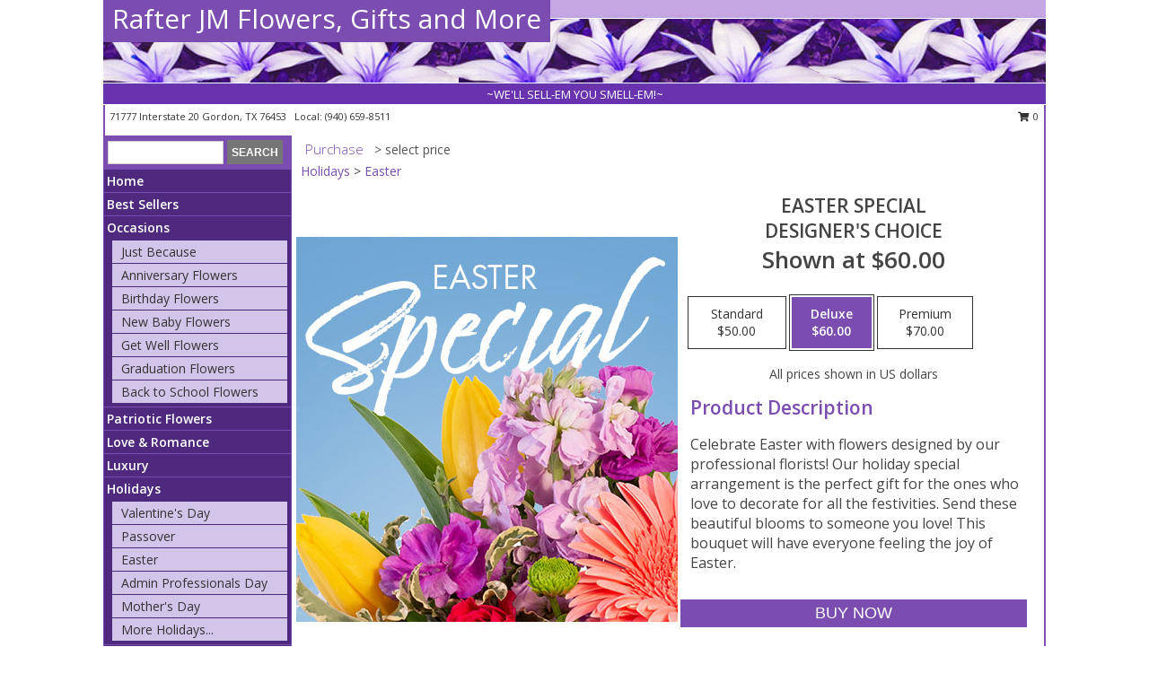

--- FILE ---
content_type: text/html; charset=UTF-8
request_url: https://www.rafterjm.com/product/ws10200120/easter-special
body_size: 14128
content:
		<!DOCTYPE html>
		<html xmlns="http://www.w3.org/1999/xhtml" xml:lang="en" lang="en" xmlns:fb="http://www.facebook.com/2008/fbml">
		<head>
			<title>Easter Special Designer's Choice in Gordon, TX - Rafter JM Flowers, Gifts and More</title>
            <meta http-equiv="Content-Type" content="text/html; charset=UTF-8" />
            <meta name="description" content = "Celebrate Easter with flowers designed by our professional florists! Our holiday special arrangement is the perfect gift for the ones who love to decorate for all the festivities. Send these beautiful blooms to someone you love! This bouquet will have everyone feeling the joy of Easter. Order Easter Special Designer&#039;s Choice from Rafter JM Flowers, Gifts and More - Gordon, TX Florist &amp; Flower Shop." />
            <meta name="keywords" content = "Rafter JM Flowers, Gifts and More, Easter Special Designer&#039;s Choice, Gordon, TX, Texas" />

            <meta property="og:title" content="Rafter JM Flowers, Gifts and More" />
            <meta property="og:description" content="Celebrate Easter with flowers designed by our professional florists! Our holiday special arrangement is the perfect gift for the ones who love to decorate for all the festivities. Send these beautiful blooms to someone you love! This bouquet will have everyone feeling the joy of Easter. Order Easter Special Designer&#039;s Choice from Rafter JM Flowers, Gifts and More - Gordon, TX Florist &amp; Flower Shop." />
            <meta property="og:type" content="company" />
            <meta property="og:url" content="https://www.rafterjm.com/product/ws10200120/easter-special" />
            <meta property="og:site_name" content="Rafter JM Flowers, Gifts and More" >
            <meta property="og:image" content="https://cdn.myfsn.com/flowerdatabase/a/admin-professionals-special-designers-choice-WS10200120.425.jpg">
            <meta property="og:image:secure_url" content="https://cdn.myfsn.com/flowerdatabase/a/admin-professionals-special-designers-choice-WS10200120.425.jpg" >
            <meta property="fb:admins" content="1379470747" />
            <meta name="viewport" content="width=device-width, initial-scale=1">
            <link rel="apple-touch-icon" href="https://cdn.myfsn.com/myfsn/images/touch-icons/apple-touch-icon.png" />
            <link rel="apple-touch-icon" sizes="120x120" href="https://cdn.myfsn.com/myfsn/images/touch-icons/apple-touch-icon-120x120.png" />
            <link rel="apple-touch-icon" sizes="152x152" href="https://cdn.myfsn.com/myfsn/images/touch-icons/apple-touch-icon-152x152.png" />
            <link rel="apple-touch-icon" sizes="167x167" href="https://cdn.myfsn.com/myfsn/images/touch-icons/apple-touch-icon-167x167.png" />
            <link rel="apple-touch-icon" sizes="180x180" href="https://cdn.myfsn.com/myfsn/images/touch-icons/apple-touch-icon-180x180.png" />
            <link rel="icon" sizes="192x192" href="https://cdn.myfsn.com/myfsn/images/touch-icons/touch-icon-192x192.png">
			<link href="https://fonts.googleapis.com/css?family=Open+Sans:300,400,600&display=swap" rel="stylesheet" media="print" onload="this.media='all'; this.onload=null;" type="text/css">
			<link href="https://cdn.myfsn.com/js/jquery/slicknav/slicknav.min.css" rel="stylesheet" media="print" onload="this.media='all'; this.onload=null;" type="text/css">
			<link href="https://cdn.myfsn.com/js/jquery/jquery-ui-1.13.1-myfsn/jquery-ui.min.css" rel="stylesheet" media="print" onload="this.media='all'; this.onload=null;" type="text/css">
			<link href="https://cdn.myfsn.com/css/myfsn/base.css?v=191" rel="stylesheet" type="text/css">
			            <link rel="stylesheet" href="https://cdnjs.cloudflare.com/ajax/libs/font-awesome/5.15.4/css/all.min.css" media="print" onload="this.media='all'; this.onload=null;" type="text/css" integrity="sha384-DyZ88mC6Up2uqS4h/KRgHuoeGwBcD4Ng9SiP4dIRy0EXTlnuz47vAwmeGwVChigm" crossorigin="anonymous">
            <link href="https://cdn.myfsn.com/css/myfsn/templates/standard/standard.css.php?v=191&color=purple" rel="stylesheet" type="text/css" />            <link href="https://cdn.myfsn.com/css/myfsn/stylesMobile.css.php?v=191&solidColor1=535353&solidColor2=535353&pattern=&multiColor=0&color=purple&template=standardTemplate" rel="stylesheet" type="text/css" media="(max-width: 974px)">

            <link rel="stylesheet" href="https://cdn.myfsn.com/js/myfsn/front-end-dist/assets/layout-classic-Cq4XolPY.css" />
<link rel="modulepreload" href="https://cdn.myfsn.com/js/myfsn/front-end-dist/assets/layout-classic-V2NgZUhd.js" />
<script type="module" src="https://cdn.myfsn.com/js/myfsn/front-end-dist/assets/layout-classic-V2NgZUhd.js"></script>

            			<link rel="canonical" href="" />
			<script type="text/javascript" src="https://cdn.myfsn.com/js/jquery/jquery-3.6.0.min.js"></script>
                            <script type="text/javascript" src="https://cdn.myfsn.com/js/jquery/jquery-migrate-3.3.2.min.js"></script>
            
            <script defer type="text/javascript" src="https://cdn.myfsn.com/js/jquery/jquery-ui-1.13.1-myfsn/jquery-ui.min.js"></script>
            <script> jQuery.noConflict(); $j = jQuery; </script>
            <script>
                var _gaq = _gaq || [];
            </script>

			<script type="text/javascript" src="https://cdn.myfsn.com/js/jquery/slicknav/jquery.slicknav.min.js"></script>
			<script defer type="text/javascript" src="https://cdn.myfsn.com/js/myfsnProductInfo.js?v=191"></script>

        <!-- Upgraded to XHR based Google Analytics Code -->
                <script async src="https://www.googletagmanager.com/gtag/js?id=G-MR1S7YTT66"></script>
        <script>
            window.dataLayer = window.dataLayer || [];
            function gtag(){dataLayer.push(arguments);}
            gtag('js', new Date());

                            gtag('config', 'G-MR1S7YTT66');
                                gtag('config', 'G-EMLZ5PGJB1');
                        </script>
                    <script>
				function toggleHolidays(){
					$j(".hiddenHoliday").toggle();
				}
				
				function ping_url(a) {
					try { $j.ajax({ url: a, type: 'POST' }); }
					catch(ex) { }
					return true;
				}
				
				$j(function(){
					$j(".cartCount").append($j(".shoppingCartLink>a").text());
				});

			</script>
            <script type="text/javascript">
    (function(c,l,a,r,i,t,y){
        c[a]=c[a]||function(){(c[a].q=c[a].q||[]).push(arguments)};
        t=l.createElement(r);t.async=1;t.src="https://www.clarity.ms/tag/"+i;
        y=l.getElementsByTagName(r)[0];y.parentNode.insertBefore(t,y);
    })(window, document, "clarity", "script", "mn885qjoq3");
</script>            <script type="application/ld+json">{"@context":"https:\/\/schema.org","@type":"LocalBusiness","@id":"https:\/\/www.rafterjm.com","name":"Rafter JM Flowers, Gifts and More","telephone":"9406598511","email":"michelle@rafterjm.com","url":"https:\/\/www.rafterjm.com","priceRange":"35 - 700","address":{"@type":"PostalAddress","streetAddress":"71777 Interstate 20","addressLocality":"Gordon","addressRegion":"TX","postalCode":"76453","addressCountry":"USA"},"geo":{"@type":"GeoCoordinates","latitude":"32.52331","longitude":"-98.34289"},"image":"https:\/\/cdn.atwilltech.com\/myfsn\/images\/touch-icons\/touch-icon-192x192.png","openingHoursSpecification":[{"@type":"OpeningHoursSpecification","dayOfWeek":"Monday","opens":"09:00:00","closes":"14:00:00"},{"@type":"OpeningHoursSpecification","dayOfWeek":"Tuesday","opens":"09:00:00","closes":"14:00:00"},{"@type":"OpeningHoursSpecification","dayOfWeek":"Wednesday","opens":"09:00:00","closes":"14:00:00"},{"@type":"OpeningHoursSpecification","dayOfWeek":"Thursday","opens":"09:00:00","closes":"14:00:00"},{"@type":"OpeningHoursSpecification","dayOfWeek":"Friday","opens":"09:00:00","closes":"14:00:00"},{"@type":"OpeningHoursSpecification","dayOfWeek":"Saturday","opens":"00:00","closes":"00:00"},{"@type":"OpeningHoursSpecification","dayOfWeek":"Sunday","opens":"00:00","closes":"00:00"}],"specialOpeningHoursSpecification":[],"sameAs":["https:\/\/www.facebook.com\/RafterJM\/","https:\/\/goo.gl\/maps\/ef6EtUES2q18d4Lo7","https:\/\/www.instagram.com\/rafter_jm\/?hl=en","https:\/\/www.yelp.com\/biz\/rafter-jm-flowers-gifts-and-more-gordon-2?osq=rafter+jm+flowers+gifts+and+more"],"areaServed":{"@type":"Place","name":["Brock","Eastland","Gordon","Gorman","Lipan","Mineral Wells","Palo Pinto","Ranger","Santo","Stephenville","Strawn","Weatherford"]}}</script>            <script type="application/ld+json">{"@context":"https:\/\/schema.org","@type":"Service","serviceType":"Florist","provider":{"@type":"LocalBusiness","@id":"https:\/\/www.rafterjm.com"}}</script>            <script type="application/ld+json">{"@context":"https:\/\/schema.org","@type":"BreadcrumbList","name":"Site Map","itemListElement":[{"@type":"ListItem","position":1,"item":{"name":"Home","@id":"https:\/\/www.rafterjm.com\/"}},{"@type":"ListItem","position":2,"item":{"name":"Best Sellers","@id":"https:\/\/www.rafterjm.com\/best-sellers.php"}},{"@type":"ListItem","position":3,"item":{"name":"Occasions","@id":"https:\/\/www.rafterjm.com\/all_occasions.php"}},{"@type":"ListItem","position":4,"item":{"name":"Just Because","@id":"https:\/\/www.rafterjm.com\/any_occasion.php"}},{"@type":"ListItem","position":5,"item":{"name":"Anniversary Flowers","@id":"https:\/\/www.rafterjm.com\/anniversary.php"}},{"@type":"ListItem","position":6,"item":{"name":"Birthday Flowers","@id":"https:\/\/www.rafterjm.com\/birthday.php"}},{"@type":"ListItem","position":7,"item":{"name":"New Baby Flowers","@id":"https:\/\/www.rafterjm.com\/new_baby.php"}},{"@type":"ListItem","position":8,"item":{"name":"Get Well Flowers","@id":"https:\/\/www.rafterjm.com\/get_well.php"}},{"@type":"ListItem","position":9,"item":{"name":"Graduation Flowers","@id":"https:\/\/www.rafterjm.com\/graduation-flowers"}},{"@type":"ListItem","position":10,"item":{"name":"Back to School Flowers","@id":"https:\/\/www.rafterjm.com\/back-to-school-flowers"}},{"@type":"ListItem","position":11,"item":{"name":"Patriotic Flowers","@id":"https:\/\/www.rafterjm.com\/patriotic-flowers"}},{"@type":"ListItem","position":12,"item":{"name":"Love & Romance","@id":"https:\/\/www.rafterjm.com\/love-romance"}},{"@type":"ListItem","position":13,"item":{"name":"Luxury","@id":"https:\/\/www.rafterjm.com\/luxury"}},{"@type":"ListItem","position":14,"item":{"name":"Holidays","@id":"https:\/\/www.rafterjm.com\/holidays.php"}},{"@type":"ListItem","position":15,"item":{"name":"Valentine's Day","@id":"https:\/\/www.rafterjm.com\/valentines-day-flowers.php"}},{"@type":"ListItem","position":16,"item":{"name":"Passover","@id":"https:\/\/www.rafterjm.com\/passover.php"}},{"@type":"ListItem","position":17,"item":{"name":"Easter","@id":"https:\/\/www.rafterjm.com\/easter-flowers.php"}},{"@type":"ListItem","position":18,"item":{"name":"Admin Professionals Day","@id":"https:\/\/www.rafterjm.com\/admin-professionals-day-flowers.php"}},{"@type":"ListItem","position":19,"item":{"name":"Mother's Day","@id":"https:\/\/www.rafterjm.com\/mothers-day-flowers.php"}},{"@type":"ListItem","position":20,"item":{"name":"Father's Day","@id":"https:\/\/www.rafterjm.com\/fathers-day-flowers.php"}},{"@type":"ListItem","position":21,"item":{"name":"Rosh Hashanah","@id":"https:\/\/www.rafterjm.com\/rosh-hashanah.php"}},{"@type":"ListItem","position":22,"item":{"name":"Grandparents Day","@id":"https:\/\/www.rafterjm.com\/grandparents-day-flowers.php"}},{"@type":"ListItem","position":23,"item":{"name":"National Boss Day","@id":"https:\/\/www.rafterjm.com\/national-boss-day"}},{"@type":"ListItem","position":24,"item":{"name":"Sweetest Day","@id":"https:\/\/www.rafterjm.com\/holidays.php\/sweetest-day"}},{"@type":"ListItem","position":25,"item":{"name":"Halloween","@id":"https:\/\/www.rafterjm.com\/halloween-flowers.php"}},{"@type":"ListItem","position":26,"item":{"name":"Thanksgiving (USA)","@id":"https:\/\/www.rafterjm.com\/thanksgiving-flowers-usa.php"}},{"@type":"ListItem","position":27,"item":{"name":"Hanukkah","@id":"https:\/\/www.rafterjm.com\/hanukkah.php"}},{"@type":"ListItem","position":28,"item":{"name":"Kwanzaa","@id":"https:\/\/www.rafterjm.com\/kwanzaa.php"}},{"@type":"ListItem","position":29,"item":{"name":"Christmas","@id":"https:\/\/www.rafterjm.com\/christmas-flowers.php"}},{"@type":"ListItem","position":30,"item":{"name":"Roses","@id":"https:\/\/www.rafterjm.com\/roses.php"}},{"@type":"ListItem","position":31,"item":{"name":"Sympathy Flowers","@id":"https:\/\/www.rafterjm.com\/sympathy-flowers"}},{"@type":"ListItem","position":32,"item":{"name":"Funeral Flowers","@id":"https:\/\/www.rafterjm.com\/sympathy.php"}},{"@type":"ListItem","position":33,"item":{"name":"Cremation and Memorial","@id":"https:\/\/www.rafterjm.com\/sympathy-flowers\/cremation-and-memorial"}},{"@type":"ListItem","position":34,"item":{"name":"Casket Flowers","@id":"https:\/\/www.rafterjm.com\/sympathy-flowers\/casket-flowers"}},{"@type":"ListItem","position":35,"item":{"name":"Standing Sprays & Wreaths","@id":"https:\/\/www.rafterjm.com\/sympathy-flowers\/standing-sprays"}},{"@type":"ListItem","position":36,"item":{"name":"Sympathy Arrangements","@id":"https:\/\/www.rafterjm.com\/sympathy-flowers\/sympathy-arrangements"}},{"@type":"ListItem","position":37,"item":{"name":"For The Home","@id":"https:\/\/www.rafterjm.com\/sympathy-flowers\/for-the-home"}},{"@type":"ListItem","position":38,"item":{"name":"Plants","@id":"https:\/\/www.rafterjm.com\/plants.php"}},{"@type":"ListItem","position":39,"item":{"name":"Seasonal","@id":"https:\/\/www.rafterjm.com\/seasonal.php"}},{"@type":"ListItem","position":40,"item":{"name":"Winter Flowers","@id":"https:\/\/www.rafterjm.com\/winter-flowers.php"}},{"@type":"ListItem","position":41,"item":{"name":"Spring Flowers","@id":"https:\/\/www.rafterjm.com\/spring-flowers.php"}},{"@type":"ListItem","position":42,"item":{"name":"Summer Flowers","@id":"https:\/\/www.rafterjm.com\/summer-flowers.php"}},{"@type":"ListItem","position":43,"item":{"name":"Fall Flowers","@id":"https:\/\/www.rafterjm.com\/fall-flowers.php"}},{"@type":"ListItem","position":44,"item":{"name":"Modern\/Tropical Designs","@id":"https:\/\/www.rafterjm.com\/high-styles"}},{"@type":"ListItem","position":45,"item":{"name":"Gift Baskets","@id":"https:\/\/www.rafterjm.com\/gift-baskets"}},{"@type":"ListItem","position":46,"item":{"name":"Gift Items","@id":"https:\/\/www.rafterjm.com\/gift_items.php"}},{"@type":"ListItem","position":47,"item":{"name":"Wedding Flowers","@id":"https:\/\/www.rafterjm.com\/wedding-flowers"}},{"@type":"ListItem","position":48,"item":{"name":"Wedding Bouquets","@id":"https:\/\/www.rafterjm.com\/wedding-bouquets"}},{"@type":"ListItem","position":49,"item":{"name":"Wedding Party Flowers","@id":"https:\/\/www.rafterjm.com\/wedding-party-flowers"}},{"@type":"ListItem","position":50,"item":{"name":"Reception Flowers","@id":"https:\/\/www.rafterjm.com\/reception-flowers"}},{"@type":"ListItem","position":51,"item":{"name":"Ceremony Flowers","@id":"https:\/\/www.rafterjm.com\/ceremony-flowers"}},{"@type":"ListItem","position":52,"item":{"name":"Prom Flowers","@id":"https:\/\/www.rafterjm.com\/prom-flowers"}},{"@type":"ListItem","position":53,"item":{"name":"Corsages","@id":"https:\/\/www.rafterjm.com\/prom-flowers\/corsages"}},{"@type":"ListItem","position":54,"item":{"name":"Boutonnieres","@id":"https:\/\/www.rafterjm.com\/prom-flowers\/boutonnieres"}},{"@type":"ListItem","position":55,"item":{"name":"Hairpieces & Handheld Bouquets","@id":"https:\/\/www.rafterjm.com\/prom-flowers\/hairpieces-handheld-bouquets"}},{"@type":"ListItem","position":56,"item":{"name":"En Espa\u00f1ol","@id":"https:\/\/www.rafterjm.com\/en-espanol.php"}},{"@type":"ListItem","position":57,"item":{"name":"About Us","@id":"https:\/\/www.rafterjm.com\/about_us.php"}},{"@type":"ListItem","position":58,"item":{"name":"Reviews","@id":"https:\/\/www.rafterjm.com\/reviews.php"}},{"@type":"ListItem","position":59,"item":{"name":"Custom Orders","@id":"https:\/\/www.rafterjm.com\/custom_orders.php"}},{"@type":"ListItem","position":60,"item":{"name":"Special Offers","@id":"https:\/\/www.rafterjm.com\/special_offers.php"}},{"@type":"ListItem","position":61,"item":{"name":"Contact Us","@id":"https:\/\/www.rafterjm.com\/contact_us.php"}},{"@type":"ListItem","position":62,"item":{"name":"Flower Delivery","@id":"https:\/\/www.rafterjm.com\/flower-delivery.php"}},{"@type":"ListItem","position":63,"item":{"name":"Funeral Home Flower Delivery","@id":"https:\/\/www.rafterjm.com\/funeral-home-delivery.php"}},{"@type":"ListItem","position":64,"item":{"name":"Hospital Flower Delivery","@id":"https:\/\/www.rafterjm.com\/hospital-delivery.php"}},{"@type":"ListItem","position":65,"item":{"name":"Site Map","@id":"https:\/\/www.rafterjm.com\/site_map.php"}},{"@type":"ListItem","position":66,"item":{"name":"COVID-19-Update","@id":"https:\/\/www.rafterjm.com\/covid-19-update"}},{"@type":"ListItem","position":67,"item":{"name":"Pricing & Substitution Policy","@id":"https:\/\/www.rafterjm.com\/pricing-substitution-policy"}}]}</script>		</head>
		<body>
        		<div id="wrapper" class="js-nav-popover-boundary">
        <button onclick="window.location.href='#content'" class="skip-link">Skip to Main Content</button>
		<div style="font-size:22px;padding-top:1rem;display:none;" class='topMobileLink topMobileLeft'>
			<a style="text-decoration:none;display:block; height:45px;" onclick="return ping_url('/request/trackPhoneClick.php?clientId=646304&number=9406598511');" href="tel:+1-940-659-8511">
				<span style="vertical-align: middle;" class="fas fa-mobile fa-2x"></span>
					<span>(940) 659-8511</span>
			</a>
		</div>
		<div style="font-size:22px;padding-top:1rem;display:none;" class='topMobileLink topMobileRight'>
			<a href="#" onclick="$j('.shoppingCartLink').submit()" role="button" class='hoverLink' aria-label="View Items in Cart" style='font-weight: normal;
				text-decoration: none; font-size:22px;display:block; height:45px;'>
				<span style='padding-right:15px;' class='fa fa-shopping-cart fa-lg' aria-hidden='true'></span>
                <span class='cartCount' style='text-transform: none;'></span>
            </a>
		</div>
        <header><div class='socHeaderMsg'></div>		<div id="header">
			<div id="flowershopInfo">
				<div id="infoText">
					<h1 id="title"><a tabindex="1" href="https://www.rafterjm.com">Rafter JM Flowers, Gifts and More</a></h1>
				</div>
			</div>
			<div id="tagline">~WE'LL SELL-EM YOU SMELL-EM!~</div>
		</div>	<div style="clear:both"></div>
		<div id="address">
		            <div style="float: right">
                <form class="shoppingCartLink" action="https://www.rafterjm.com/Shopping_Cart.php" method="post" style="display:inline-block;">
                <input type="hidden" name="cartId" value="">
                <input type="hidden" name="sessionId" value="">
                <input type="hidden" name="shop_id" value="9406598511">
                <input type="hidden" name="order_src" value="">
                <input type="hidden" name="url_promo" value="">
                    <a href="#" class="shoppingCartText" onclick="$j('.shoppingCartLink').submit()" role="button" aria-label="View Items in Cart">
                    <span class="fa fa-shopping-cart fa-fw" aria-hidden="true"></span>
                    0                    </a>
                </form>
            </div>
                    <div style="float:left;">
            <span><span>71777 Interstate 20 </span><span>Gordon</span>, <span class="region">TX</span> <span class="postal-code">76453</span></span>            <span>&nbsp Local: </span>        <a  class="phoneNumberLink" href='tel: +1-940-659-8511' aria-label="Call local number: +1-940-659-8511"
            onclick="return ping_url('/request/trackPhoneClick.php?clientId=646304&number=9406598511');" >
            (940) 659-8511        </a>
                    </div>
				<div style="clear:both"></div>
		</div>
		<div style="clear:both"></div>
		</header>			<div class="contentNavWrapper">
			<div id="navigation">
								<div class="navSearch">
										<form action="https://www.rafterjm.com/search_site.php" method="get" role="search" aria-label="Product">
						<input type="text" class="myFSNSearch" aria-label="Product Search" title='Product Search' name="myFSNSearch" value="" >
						<input type="submit" value="SEARCH">
					</form>
									</div>
								<div style="clear:both"></div>
                <nav aria-label="Site">
                    <ul id="mainMenu">
                    <li class="hideForFull">
                        <a class='mobileDialogLink' onclick="return ping_url('/request/trackPhoneClick.php?clientId=646304&number=9406598511');" href="tel:+1-940-659-8511">
                            <span style="vertical-align: middle;" class="fas fa-mobile fa-2x"></span>
                            <span>(940) 659-8511</span>
                        </a>
                    </li>
                    <li class="hideForFull">
                        <div class="mobileNavSearch">
                                                        <form id="mobileSearchForm" action="https://www.rafterjm.com/search_site.php" method="get" role="search" aria-label="Product">
                                <input type="text" title='Product Search' aria-label="Product Search" class="myFSNSearch" name="myFSNSearch">
                                <img style="width:32px;display:inline-block;vertical-align:middle;cursor:pointer" src="https://cdn.myfsn.com/myfsn/images/mag-glass.png" alt="search" onclick="$j('#mobileSearchForm').submit()">
                            </form>
                                                    </div>
                    </li>

                    <li><a href="https://www.rafterjm.com/" title="Home" style="text-decoration: none;">Home</a></li><li><a href="https://www.rafterjm.com/best-sellers.php" title="Best Sellers" style="text-decoration: none;">Best Sellers</a></li><li><a href="https://www.rafterjm.com/all_occasions.php" title="Occasions" style="text-decoration: none;">Occasions</a><ul><li><a href="https://www.rafterjm.com/any_occasion.php" title="Just Because">Just Because</a></li>
<li><a href="https://www.rafterjm.com/anniversary.php" title="Anniversary Flowers">Anniversary Flowers</a></li>
<li><a href="https://www.rafterjm.com/birthday.php" title="Birthday Flowers">Birthday Flowers</a></li>
<li><a href="https://www.rafterjm.com/new_baby.php" title="New Baby Flowers">New Baby Flowers</a></li>
<li><a href="https://www.rafterjm.com/get_well.php" title="Get Well Flowers">Get Well Flowers</a></li>
<li><a href="https://www.rafterjm.com/graduation-flowers" title="Graduation Flowers">Graduation Flowers</a></li>
<li><a href="https://www.rafterjm.com/back-to-school-flowers" title="Back to School Flowers">Back to School Flowers</a></li>
</ul></li><li><a href="https://www.rafterjm.com/patriotic-flowers" title="Patriotic Flowers" style="text-decoration: none;">Patriotic Flowers</a></li><li><a href="https://www.rafterjm.com/love-romance" title="Love & Romance" style="text-decoration: none;">Love & Romance</a></li><li><a href="https://www.rafterjm.com/luxury" title="Luxury" style="text-decoration: none;">Luxury</a></li><li><a href="https://www.rafterjm.com/holidays.php" title="Holidays" style="text-decoration: none;">Holidays</a><ul><li><a href="https://www.rafterjm.com/valentines-day-flowers.php" title="Valentine's Day">Valentine's Day</a></li>
<li><a href="https://www.rafterjm.com/passover.php" title="Passover">Passover</a></li>
<li><a href="https://www.rafterjm.com/easter-flowers.php" title="Easter">Easter</a></li>
<li><a href="https://www.rafterjm.com/admin-professionals-day-flowers.php" title="Admin Professionals Day">Admin Professionals Day</a></li>
<li><a href="https://www.rafterjm.com/mothers-day-flowers.php" title="Mother's Day">Mother's Day</a></li>
<li><a role='button' name='holidays' href='javascript:' onclick='toggleHolidays()' title="Holidays">More Holidays...</a></li>
<li class="hiddenHoliday"><a href="https://www.rafterjm.com/fathers-day-flowers.php"  title="Father's Day">Father's Day</a></li>
<li class="hiddenHoliday"><a href="https://www.rafterjm.com/rosh-hashanah.php"  title="Rosh Hashanah">Rosh Hashanah</a></li>
<li class="hiddenHoliday"><a href="https://www.rafterjm.com/grandparents-day-flowers.php"  title="Grandparents Day">Grandparents Day</a></li>
<li class="hiddenHoliday"><a href="https://www.rafterjm.com/national-boss-day"  title="National Boss Day">National Boss Day</a></li>
<li class="hiddenHoliday"><a href="https://www.rafterjm.com/holidays.php/sweetest-day"  title="Sweetest Day">Sweetest Day</a></li>
<li class="hiddenHoliday"><a href="https://www.rafterjm.com/halloween-flowers.php"  title="Halloween">Halloween</a></li>
<li class="hiddenHoliday"><a href="https://www.rafterjm.com/thanksgiving-flowers-usa.php"  title="Thanksgiving (USA)">Thanksgiving (USA)</a></li>
<li class="hiddenHoliday"><a href="https://www.rafterjm.com/hanukkah.php"  title="Hanukkah">Hanukkah</a></li>
<li class="hiddenHoliday"><a href="https://www.rafterjm.com/christmas-flowers.php"  title="Christmas">Christmas</a></li>
<li class="hiddenHoliday"><a href="https://www.rafterjm.com/kwanzaa.php"  title="Kwanzaa">Kwanzaa</a></li>
</ul></li><li><a href="https://www.rafterjm.com/roses.php" title="Roses" style="text-decoration: none;">Roses</a></li><li><a href="https://www.rafterjm.com/sympathy-flowers" title="Sympathy Flowers" style="text-decoration: none;">Sympathy Flowers</a><ul><li><a href="https://www.rafterjm.com/sympathy.php" title="Funeral Flowers">Funeral Flowers</a></li>
<li><a href="https://www.rafterjm.com/sympathy-flowers/cremation-and-memorial" title="Cremation and Memorial">Cremation and Memorial</a></li>
<li><a href="https://www.rafterjm.com/sympathy-flowers/casket-flowers" title="Casket Flowers">Casket Flowers</a></li>
<li><a href="https://www.rafterjm.com/sympathy-flowers/standing-sprays" title="Standing Sprays & Wreaths">Standing Sprays & Wreaths</a></li>
<li><a href="https://www.rafterjm.com/sympathy-flowers/sympathy-arrangements" title="Sympathy Arrangements">Sympathy Arrangements</a></li>
<li><a href="https://www.rafterjm.com/sympathy-flowers/for-the-home" title="For The Home">For The Home</a></li>
</ul></li><li><a href="https://www.rafterjm.com/plants.php" title="Plants" style="text-decoration: none;">Plants</a></li><li><a href="https://www.rafterjm.com/seasonal.php" title="Seasonal" style="text-decoration: none;">Seasonal</a><ul><li><a href="https://www.rafterjm.com/winter-flowers.php" title="Winter Flowers">Winter Flowers</a></li>
<li><a href="https://www.rafterjm.com/spring-flowers.php" title="Spring Flowers">Spring Flowers</a></li>
<li><a href="https://www.rafterjm.com/summer-flowers.php" title="Summer Flowers">Summer Flowers</a></li>
<li><a href="https://www.rafterjm.com/fall-flowers.php" title="Fall Flowers">Fall Flowers</a></li>
</ul></li><li><a href="https://www.rafterjm.com/high-styles" title="Modern/Tropical Designs" style="text-decoration: none;">Modern/Tropical Designs</a></li><li><a href="https://www.rafterjm.com/gift-baskets" title="Gift Baskets" style="text-decoration: none;">Gift Baskets</a></li><li><a href="https://www.rafterjm.com/gift_items.php" title="Gift Items" style="text-decoration: none;">Gift Items</a></li><li><a href="https://www.rafterjm.com/wedding-flowers" title="Wedding Flowers" style="text-decoration: none;">Wedding Flowers</a></li><li><a href="https://www.rafterjm.com/wedding-bouquets" title="Wedding Bouquets" style="text-decoration: none;">Wedding Bouquets</a></li><li><a href="https://www.rafterjm.com/wedding-party-flowers" title="Wedding Party Flowers" style="text-decoration: none;">Wedding Party Flowers</a></li><li><a href="https://www.rafterjm.com/reception-flowers" title="Reception Flowers" style="text-decoration: none;">Reception Flowers</a></li><li><a href="https://www.rafterjm.com/ceremony-flowers" title="Ceremony Flowers" style="text-decoration: none;">Ceremony Flowers</a></li><li><a href="https://www.rafterjm.com/prom-flowers" title="Prom Flowers" style="text-decoration: none;">Prom Flowers</a><ul><li><a href="https://www.rafterjm.com/prom-flowers/corsages" title="Corsages">Corsages</a></li>
<li><a href="https://www.rafterjm.com/prom-flowers/boutonnieres" title="Boutonnieres">Boutonnieres</a></li>
<li><a href="https://www.rafterjm.com/prom-flowers/hairpieces-handheld-bouquets" title="Hairpieces & Handheld Bouquets">Hairpieces & Handheld Bouquets</a></li>
</ul></li><li><a href="https://www.rafterjm.com/en-espanol.php" title="En Español" style="text-decoration: none;">En Español</a></li><li><a href="https://www.rafterjm.com/about_us.php" title="About Us" style="text-decoration: none;">About Us</a></li><li><a href="https://www.rafterjm.com/custom_orders.php" title="Custom Orders" style="text-decoration: none;">Custom Orders</a></li><li><a href="https://www.rafterjm.com/covid-19-update" title="COVID-19-Update" style="text-decoration: none;">COVID-19-Update</a></li><li><a href="https://www.rafterjm.com/pricing-substitution-policy" title="Pricing & Substitution Policy" style="text-decoration: none;">Pricing & Substitution Policy</a></li>                    </ul>
                </nav>
			<div style='margin-top:10px;margin-bottom:10px'></div></div>        <script>
            gtag('event', 'view_item', {
                currency: "USD",
                value: 60,
                items: [
                    {
                        item_id: "WS10200120",
                        item_name: "Easter Special",
                        item_category: "Designer's Choice",
                        price: 60,
                        quantity: 1
                    }
                ]
            });
        </script>
        
    <main id="content">
        <div id="pageTitle">Purchase</div>
        <div id="subTitle" style="color:#535353">&gt; select price</div>
        <div class='breadCrumb'><a href="https://www.rafterjm.com/holidays.php">Holidays</a> &gt; <a href="https://www.rafterjm.com/easter-flowers.php" title="Easter">Easter</a></div> <!-- Begin Feature -->

                        <style>
                #footer {
                    float:none;
                    margin: auto;
                    width: 1050px;
                    background-color: #ffffff;
                }
                .contentNavWrapper {
                    overflow: auto;
                }
                </style>
                        <div>
            <script type="application/ld+json">{"@context":"https:\/\/schema.org","@type":"Product","name":"EASTER SPECIAL","brand":{"@type":"Brand","name":"Rafter JM Flowers, Gifts and More"},"image":"https:\/\/cdn.myfsn.com\/flowerdatabase\/a\/admin-professionals-special-designers-choice-WS10200120.300.jpg","description":"Celebrate Easter with flowers designed by our professional florists! Our holiday special arrangement is the perfect gift for the ones who love to decorate for all the festivities. Send these beautiful blooms to someone you love! This bouquet will have everyone feeling the joy of Easter.","mpn":"WS10200120","sku":"WS10200120","offers":[{"@type":"AggregateOffer","lowPrice":"50.00","highPrice":"70.00","priceCurrency":"USD","offerCount":"1"},{"@type":"Offer","price":"50.00","url":"70.00","priceCurrency":"USD","availability":"https:\/\/schema.org\/InStock","priceValidUntil":"2100-12-31"}]}</script>            <div id="newInfoPageProductWrapper">
            <div id="newProductInfoLeft" class="clearFix">
            <div class="image">
                                <img class="norightclick productPageImage"
                                    width="365"
                    height="442"
                                src="https://cdn.myfsn.com/flowerdatabase/a/admin-professionals-special-designers-choice-WS10200120.425.jpg"
                alt="Easter Special Designer's Choice" />
                </div>
            </div>
            <div id="newProductInfoRight" class="clearFix">
                <form action="https://www.rafterjm.com/Add_Product.php" method="post">
                    <input type="hidden" name="strPhotoID" value="WS10200120">
                    <input type="hidden" name="page_id" value="">
                    <input type="hidden" name="shop_id" value="">
                    <input type="hidden" name="src" value="">
                    <input type="hidden" name="url_promo" value="">
                    <div id="productNameInfo">
                        <div style="font-size: 21px; font-weight: 900">
                            EASTER SPECIAL<BR/>DESIGNER'S CHOICE
                        </div>
                                                <div id="price-indicator"
                             style="font-size: 26px; font-weight: 900">
                            Shown at $60.00                        </div>
                                            </div>
                    <br>

                            <div class="flexContainer" id="newProductPricingInfoContainer">
                <br>
                <div id="newProductPricingInfoContainerInner">

                    <div class="price-flexbox" id="purchaseOptions">
                                                    <span class="price-radio-span">
                                <label for="fsn-id-0"
                                       class="price-label productHover ">
                                    <input type="radio"
                                           name="price_selected"
                                           data-price="$50.00"
                                           value = "1"
                                           class="price-notice price-button"
                                           id="fsn-id-0"
                                                                                       aria-label="Select pricing $50.00 for standard Designer&#039;s Choice"
                                    >
                                    <span class="gridWrapper">
                                        <span class="light gridTop">Standard</span>
                                        <span class="heavy gridTop">Standard</span>
                                        <span class="light gridBottom">$50.00</span>
                                        <span class="heavy gridBottom">$50.00</span>
                                    </span>
                                </label>
                            </span>
                                                        <span class="price-radio-span">
                                <label for="fsn-id-1"
                                       class="price-label productHover pn-selected">
                                    <input type="radio"
                                           name="price_selected"
                                           data-price="$60.00"
                                           value = "2"
                                           class="price-notice price-button"
                                           id="fsn-id-1"
                                           checked                                            aria-label="Select pricing $60.00 for deluxe Designer&#039;s Choice"
                                    >
                                    <span class="gridWrapper">
                                        <span class="light gridTop">Deluxe</span>
                                        <span class="heavy gridTop">Deluxe</span>
                                        <span class="light gridBottom">$60.00</span>
                                        <span class="heavy gridBottom">$60.00</span>
                                    </span>
                                </label>
                            </span>
                                                        <span class="price-radio-span">
                                <label for="fsn-id-2"
                                       class="price-label productHover ">
                                    <input type="radio"
                                           name="price_selected"
                                           data-price="$70.00"
                                           value = "3"
                                           class="price-notice price-button"
                                           id="fsn-id-2"
                                                                                       aria-label="Select pricing $70.00 for premium Designer&#039;s Choice"
                                    >
                                    <span class="gridWrapper">
                                        <span class="light gridTop">Premium</span>
                                        <span class="heavy gridTop">Premium</span>
                                        <span class="light gridBottom">$70.00</span>
                                        <span class="heavy gridBottom">$70.00</span>
                                    </span>
                                </label>
                            </span>
                                                </div>
                </div>
            </div>
                                <p style="text-align: center">
                        All prices shown in US dollars                        </p>
                        
                                <div id="productDescription" class='descriptionClassic'>
                                    <h2>Product Description</h2>
                    <p style="font-size: 16px;" aria-label="Product Description">
                    Celebrate Easter with flowers designed by our professional florists! Our holiday special arrangement is the perfect gift for the ones who love to decorate for all the festivities. Send these beautiful blooms to someone you love! This bouquet will have everyone feeling the joy of Easter.                    </p>
                                
                <p id="recipeContainer" aria-label="Recipe Content">
                                    </p>
                </div>
                <div id="productPageUrgencyWrapper">
                                </div>
                <div id="productPageBuyButtonWrapper">
                            <style>
            .addToCartButton {
                font-size: 19px;
                background-color: #535353;
                color: white;
                padding: 3px;
                margin-top: 14px;
                cursor: pointer;
                display: block;
                text-decoration: none;
                font-weight: 300;
                width: 100%;
                outline-offset: -10px;
            }
        </style>
        <input type="submit" class="addToCartButton adaOnHoverCustomBackgroundColor adaButtonTextColor" value="Buy Now" aria-label="Buy Easter Special for $60.00" title="Buy Easter Special for $60.00">                </div>
                </form>
            </div>
            </div>
            </div>
                    <script>
                var dateSelectedClass = 'pn-selected';
                $j(function() {
                    $j('.price-notice').on('click', function() {
                        if(!$j(this).parent().hasClass(dateSelectedClass)) {
                            $j('.pn-selected').removeClass(dateSelectedClass);
                            $j(this).parent().addClass(dateSelectedClass);
                            $j('#price-indicator').text('Selected: ' + $j(this).data('price'));
                            if($j('.addToCartButton').length) {
                                const text = $j('.addToCartButton').attr("aria-label").replace(/\$\d+\.\d\d/, $j(this).data("price"));
                                $j('.addToCartButton').attr("aria-label", text);
                                $j('.addToCartButton').attr("title", text);
                            }
                        }
                    });
                });
            </script>
                <div class="clear"></div>
                <h2 id="suggestedProducts" class="suggestProducts">You might also be interested in these arrangements</h2>
        <div style="text-align:center">
            
            <div class="product_new productMedium">
                <div class="prodImageContainerM">
                    <a href="https://www.rafterjm.com/product/va06319/lively-lilies--gerberas" aria-label="View Lively Lilies &amp; Gerberas Floral Design Info">
                        <img class="productImageMedium"
                                                    width="167"
                            height="203"
                                                src="https://cdn.myfsn.com/flowerdatabase/l/lively-lilies-gerberas-floral-design-VA06319.167.webp"
                        alt="Lively Lilies &amp; Gerberas Floral Design"
                        />
                    </a>
                </div>
                <div class="productSubImageText">
                                        <div class='namePriceString'>
                        <span role="heading" aria-level="3" aria-label="LIVELY LILIES &AMP; GERBERAS FLORAL DESIGN"
                              style='text-align: left;float: left;text-overflow: ellipsis;
                                width: 67%; white-space: nowrap; overflow: hidden'>LIVELY LILIES & GERBERAS</span>
                        <span style='float: right;text-align: right; width:33%;'> $70.00</span>
                    </div>
                    <div style='clear: both'></div>
                    </div>
                    
                <div class="buttonSection adaOnHoverBackgroundColor">
                    <div style="display: inline-block; text-align: center; height: 100%">
                        <div class="button" style="display: inline-block; font-size: 16px; width: 100%; height: 100%;">
                                                            <a style="height: 100%; width: 100%" class="prodButton adaButtonTextColor" title="Buy Now"
                                   href="https://www.rafterjm.com/Add_Product.php?strPhotoID=VA06319&amp;price_selected=2&amp;page_id=35"
                                   aria-label="Buy LIVELY LILIES &amp; GERBERAS Now for  $70.00">
                                    Buy Now                                </a>
                                                        </div>
                    </div>
                </div>
            </div>
            
            <div class="product_new productMedium">
                <div class="prodImageContainerM">
                    <a href="https://www.rafterjm.com/product/va113518/simple-charm" aria-label="View Simple Charm Floral Design Info">
                        <img class="productImageMedium"
                                                    width="167"
                            height="203"
                                                src="https://cdn.myfsn.com/flowerdatabase/_/1d6d-VA113518.167.jpg"
                        alt="Simple Charm Floral Design"
                        />
                    </a>
                </div>
                <div class="productSubImageText">
                                        <div class='namePriceString'>
                        <span role="heading" aria-level="3" aria-label="SIMPLE CHARM FLORAL DESIGN"
                              style='text-align: left;float: left;text-overflow: ellipsis;
                                width: 67%; white-space: nowrap; overflow: hidden'>SIMPLE CHARM</span>
                        <span style='float: right;text-align: right; width:33%;'> $60.00</span>
                    </div>
                    <div style='clear: both'></div>
                    </div>
                    
                <div class="buttonSection adaOnHoverBackgroundColor">
                    <div style="display: inline-block; text-align: center; height: 100%">
                        <div class="button" style="display: inline-block; font-size: 16px; width: 100%; height: 100%;">
                                                            <a style="height: 100%; width: 100%" class="prodButton adaButtonTextColor" title="Buy Now"
                                   href="https://www.rafterjm.com/Add_Product.php?strPhotoID=VA113518&amp;price_selected=2&amp;page_id=35"
                                   aria-label="Buy SIMPLE CHARM Now for  $60.00">
                                    Buy Now                                </a>
                                                        </div>
                    </div>
                </div>
            </div>
            
            <div class="product_new productMedium">
                <div class="prodImageContainerM">
                    <a href="https://www.rafterjm.com/product/va051124/afternoon-garden" aria-label="View Afternoon Garden Floral Arrangement Info">
                        <img class="productImageMedium"
                                                    width="167"
                            height="203"
                                                src="https://cdn.myfsn.com/flowerdatabase/a/afternoon-garden-floral-arrangement-VA051124.167.webp"
                        alt="Afternoon Garden Floral Arrangement"
                        />
                    </a>
                </div>
                <div class="productSubImageText">
                                        <div class='namePriceString'>
                        <span role="heading" aria-level="3" aria-label="AFTERNOON GARDEN FLORAL ARRANGEMENT"
                              style='text-align: left;float: left;text-overflow: ellipsis;
                                width: 67%; white-space: nowrap; overflow: hidden'>AFTERNOON GARDEN</span>
                        <span style='float: right;text-align: right; width:33%;'> $70.00</span>
                    </div>
                    <div style='clear: both'></div>
                    </div>
                    
                <div class="buttonSection adaOnHoverBackgroundColor">
                    <div style="display: inline-block; text-align: center; height: 100%">
                        <div class="button" style="display: inline-block; font-size: 16px; width: 100%; height: 100%;">
                                                            <a style="height: 100%; width: 100%" class="prodButton adaButtonTextColor" title="Buy Now"
                                   href="https://www.rafterjm.com/Add_Product.php?strPhotoID=VA051124&amp;price_selected=2&amp;page_id=35"
                                   aria-label="Buy AFTERNOON GARDEN Now for  $70.00">
                                    Buy Now                                </a>
                                                        </div>
                    </div>
                </div>
            </div>
                    </div>
        <div class="clear"></div>
        <div id="storeInfoPurchaseWide"><br>
            <h2>Substitution Policy</h2>
                <br>
                When you order custom designs, they will be produced as closely as possible to the picture. Please remember that each design is custom made. No two arrangements are exactly alike and color and/or variety substitutions of flowers and containers may be necessary. Prices and availability of seasonal flowers may vary.                <br>
                <br>
                Our professional staff of floral designers are always eager to discuss any special design or product requests. Call us at the number above and we will be glad to assist you with a special request or a timed delivery.        </div>
    </main>
    		<div style="clear:both"></div>
		<div id="footerTagline"></div>
		<div style="clear:both"></div>
		</div>
			<footer id="footer">
			    <!-- delivery area -->
			    <div id="footerDeliveryArea">
					 <h2 id="deliveryAreaText">Flower Delivery To Gordon, TX</h2>
			        <div id="footerDeliveryButton">
			            <a href="https://www.rafterjm.com/flower-delivery.php" aria-label="See Where We Deliver">See Delivery Areas</a>
			        </div>
                </div>
                <!-- next 3 divs in footerShopInfo should be put inline -->
                <div id="footerShopInfo">
                    <nav id='footerLinks'  class="shopInfo" aria-label="Footer">
                        <a href='https://www.rafterjm.com/about_us.php'><div><span>About Us</span></div></a><a href='https://www.rafterjm.com/reviews.php'><div><span>Reviews</span></div></a><a href='https://www.rafterjm.com/special_offers.php'><div><span>Special Offers</span></div></a><a href='https://www.rafterjm.com/contact_us.php'><div><span>Contact Us</span></div></a><a href='https://www.rafterjm.com/pricing-substitution-policy'><div><span>Pricing & Substitution Policy</span></div></a><a href='https://www.rafterjm.com/site_map.php'><div><span>Site Map</span></div></a>					</nav>
                    <div id="footerShopHours"  class="shopInfo">
                    <table role="presentation"><tbody><tr><td align='left'><span>
                        <span>Mon</span></span>:</td><td align='left'><span>9:00 AM</span> -</td>
                      <td align='left'><span>2:00 PM</span></td></tr><tr><td align='left'><span>
                        <span>Tue</span></span>:</td><td align='left'><span>9:00 AM</span> -</td>
                      <td align='left'><span>2:00 PM</span></td></tr><tr><td align='left'><span>
                        <span>Wed</span></span>:</td><td align='left'><span>9:00 AM</span> -</td>
                      <td align='left'><span>2:00 PM</span></td></tr><tr><td align='left'><span>
                        <span>Thu</span></span>:</td><td align='left'><span>9:00 AM</span> -</td>
                      <td align='left'><span>2:00 PM</span></td></tr><tr><td align='left'><span>
                        <span>Fri</span></span>:</td><td align='left'><span>9:00 AM</span> -</td>
                      <td align='left'><span>2:00 PM</span></td></tr><tr><td align='left'><span>
                        <span>Sat</span></span>:</td><td align='left'>Closed</td></tr><tr><td align='left'><span>
                        <span>Sun</span></span>:</td><td align='left'>Closed</td></tr></tbody></table><div style="font-size:12px;">New Summer Reduced Hours 
for the month of July.</div>        <style>
            .specialHoursDiv {
                margin: 50px 0 30px 0;
            }

            .specialHoursHeading {
                margin: 0;
                font-size: 17px;
            }

            .specialHoursList {
                padding: 0;
                margin-left: 5px;
            }

            .specialHoursList:not(.specialHoursSeeingMore) > :nth-child(n + 6) {
                display: none;
            }

            .specialHoursListItem {
                display: block;
                padding-bottom: 5px;
            }

            .specialHoursTimes {
                display: block;
                padding-left: 5px;
            }

            .specialHoursSeeMore {
                background: none;
                border: none;
                color: inherit;
                cursor: pointer;
                text-decoration: underline;
                text-transform: uppercase;
            }

            @media (max-width: 974px) {
                .specialHoursDiv {
                    margin: 20px 0;
                }
            }
        </style>
                <script>
            'use strict';
            document.addEventListener("DOMContentLoaded", function () {
                const specialHoursSections = document.querySelectorAll(".specialHoursSection");
                /* Accounting for both the normal and mobile sections of special hours */
                specialHoursSections.forEach(section => {
                    const seeMore = section.querySelector(".specialHoursSeeMore");
                    const list = section.querySelector(".specialHoursList");
                    /* Only create the event listeners if we actually show the see more / see less */
                    if (seeMore) {
                        seeMore.addEventListener("click", function (event) {
                            event.preventDefault();
                            if (seeMore.getAttribute('aria-expanded') === 'false') {
                                this.textContent = "See less...";
                                list.classList.add('specialHoursSeeingMore');
                                seeMore.setAttribute('aria-expanded', 'true');
                            } else {
                                this.textContent = "See more...";
                                list.classList.remove('specialHoursSeeingMore');
                                seeMore.setAttribute('aria-expanded', 'false');
                            }
                        });
                    }
                });
            });
        </script>
                            </div>
                    <div id="footerShopAddress"  class="shopInfo">
						<div id='footerAddress'>
							<div class="bold">Rafter JM Flowers, Gifts and More</div>
							<div class="address"><span class="street-address">71777 Interstate 20<div><span class="locality">Gordon</span>, <span class="region">TX</span>. <span class="postal-code">76453</span></div></span></div>							<span style='color: inherit; text-decoration: none'>LOCAL:         <a  class="phoneNumberLink" href='tel: +1-940-659-8511' aria-label="Call local number: +1-940-659-8511"
            onclick="return ping_url('/request/trackPhoneClick.php?clientId=646304&number=9406598511');" >
            (940) 659-8511        </a>
        <span>						</div>
						<br><br>
						<div id='footerWebCurrency'>
							All prices shown in US dollars						</div>
						<br>
						<div>
							<div class="ccIcon" title="American Express"><span class="fab fa-cc-amex fa-2x" aria-hidden="true"></span>
                    <span class="sr-only">American Express</span>
                    <br><span>&nbsp</span>
                  </div><div class="ccIcon" title="Mastercard"><span class="fab fa-cc-mastercard fa-2x" aria-hidden="true"></span>                    
                  <span class="sr-only">MasterCard</span>
                  <br><span>&nbsp</span>
                  </div><div class="ccIcon" title="Visa"><span class="fab fa-cc-visa fa-2x" aria-hidden="true"></span>
                  <span class="sr-only">Visa</span>
                  <br><span>&nbsp</span>
                  </div><div class="ccIcon" title="Discover"><span class="fab fa-cc-discover fa-2x" aria-hidden="true"></span>
                  <span class="sr-only">Discover</span>
                  <br><span>&nbsp</span>
                  </div><br><div class="ccIcon" title="PayPal">
                    <span class="fab fa-cc-paypal fa-2x" aria-hidden="true"></span>
                    <span class="sr-only">PayPal</span>
                  </div>						</div>
                    	<br><br>
                    	<div>
    <img class="trustwaveSealImage" src="https://seal.securetrust.com/seal_image.php?customerId=w6ox8fWieVRIVGcTgYh8RViTFoIBnG&size=105x54&style=normal"
    style="cursor:pointer;"
    onclick="javascript:window.open('https://seal.securetrust.com/cert.php?customerId=w6ox8fWieVRIVGcTgYh8RViTFoIBnG&size=105x54&style=normal', 'c_TW',
    'location=no, toolbar=no, resizable=yes, scrollbars=yes, directories=no, status=no, width=615, height=720'); return false;"
    oncontextmenu="javascript:alert('Copying Prohibited by Law - Trusted Commerce is a Service Mark of Viking Cloud, Inc.'); return false;"
     tabindex="0"
     role="button"
     alt="This site is protected by VikingCloud's Trusted Commerce program"
    title="This site is protected by VikingCloud's Trusted Commerce program" />
</div>                        <br>
                        <div class="text"><kbd>myfsn-asg-1-219.internal</kbd></div>
                    </div>
                </div>

                				<div id="footerSocial">
				<a aria-label="View our Facebook" href="https://www.facebook.com/RafterJM/" target="_BLANK" style='display:inline;padding:0;margin:0;'><img src="https://cdn.myfsn.com/images/social_media/3-64.png" title="Connect with us on Facebook" width="64" height="64" alt="Connect with us on Facebook"></a>
<a aria-label="View our Google Business Page" href="https://goo.gl/maps/ef6EtUES2q18d4Lo7" target="_BLANK" style='display:inline;padding:0;margin:0;'><img src="https://cdn.myfsn.com/images/social_media/29-64.png" title="Connect with us on Google Business Page" width="64" height="64" alt="Connect with us on Google Business Page"></a>
<a aria-label="View our Instagram" href="https://www.instagram.com/rafter_jm/?hl=en" target="_BLANK" style='display:inline;padding:0;margin:0;'><img src="https://cdn.myfsn.com/images/social_media/15-64.png" title="Connect with us on Instagram" width="64" height="64" alt="Connect with us on Instagram"></a>
<a aria-label="View our Yelp" href="https://www.yelp.com/biz/rafter-jm-flowers-gifts-and-more-gordon-2?osq=rafter+jm+flowers+gifts+and+more" target="_BLANK" style='display:inline;padding:0;margin:0;'><img src="https://cdn.myfsn.com/images/social_media/7-64.png" title="Connect with us on Yelp" width="64" height="64" alt="Connect with us on Yelp"></a>
                </div>
                				                	<div class="customLinks">
                    <a rel='noopener' target='_blank' 
                                    href='https://www.fsnfuneralhomes.com/fh/USA/TX/Gordon/' 
                                    title='Flower Shop Network Funeral Homes' 
                                    aria-label='Gordon, TX Funeral Homes (opens in new window)' 
                                    onclick='return openInNewWindow(this);'>Gordon, TX Funeral Homes</a> &vert; <a rel='noopener noreferrer' target='_blank' 
                                    href='https://www.fsnhospitals.com/USA/TX/Gordon/' 
                                    title='Flower Shop Network Hospitals' 
                                    aria-label='Gordon, TX Hospitals (opens in new window)'
                                    onclick='return openInNewWindow(this);'>Gordon, 
                                    TX Hospitals</a> &vert; <a rel='noopener noreferrer' 
                        target='_blank' 
                        aria-label='Gordon, TX Wedding Flower Vendors (opens in new window)'
                        title='Wedding and Party Network' 
                        href='https://www.weddingandpartynetwork.com/c/Florists-and-Flowers/l/Texas/Gordon' 
                        onclick='return openInNewWindow(this);'> Gordon, 
                        TX Wedding Flower Vendors</span>
                        </a>                    </div>
                                	<div class="customLinks">
                    <a rel="noopener" href="https://forecast.weather.gov/zipcity.php?inputstring=Gordon,TX&amp;Go2=Go" target="_blank" title="View Current Weather Information For Gordon, Texas." class="" onclick="return openInNewWindow(this);">Gordon, TX Weather</a> &vert; <a rel="noopener" href="https://www.texas.gov" target="_blank" title="Visit The TX - Texas State Government Site." class="" onclick="return openInNewWindow(this);">TX State Government Site</a>                    </div>
                                <div id="footerTerms">
                                        <div class="footerLogo">
                        <img class='footerLogo' src='https://cdn.myfsn.com/myfsn/img/fsn-trans-logo-USA.png' width='150' height='76' alt='Flower Shop Network' aria-label="Visit the Website Provider"/>
                    </div>
                                            <div id="footerPolicy">
                                                <a href="https://www.flowershopnetwork.com/about/termsofuse.php"
                           rel="noopener"
                           aria-label="Open Flower shop network terms of use in new window"
                           title="Flower Shop Network">All Content Copyright 2026</a>
                        <a href="https://www.flowershopnetwork.com"
                           aria-label="Flower shop network opens in new window" 
                           title="Flower Shop Network">FlowerShopNetwork</a>
                        &vert;
                                            <a rel='noopener'
                           href='https://florist.flowershopnetwork.com/myfsn-privacy-policies'
                           aria-label="Open Privacy Policy in new window"
                           title="Privacy Policy"
                           target='_blank'>Privacy Policy</a>
                        &vert;
                        <a rel='noopener'
                           href='https://florist.flowershopnetwork.com/myfsn-terms-of-purchase'
                           aria-label="Open Terms of Purchase in new window"
                           title="Terms of Purchase"
                           target='_blank'>Terms&nbsp;of&nbsp;Purchase</a>
                       &vert;
                        <a rel='noopener'
                            href='https://www.flowershopnetwork.com/about/termsofuse.php'
                            aria-label="Open Terms of Use in new window"
                            title="Terms of Use"
                            target='_blank'>Terms&nbsp;of&nbsp;Use</a>
                    </div>
                </div>
            </footer>
                            <script>
                    $j(function($) {
                        $("#map-dialog").dialog({
                            modal: true,
                            autoOpen: false,
                            title: "Map",
                            width: 325,
                            position: { my: 'center', at: 'center', of: window },
                            buttons: {
                                "Close": function () {
                                    $(this).dialog('close');
                                }
                            },
                            open: function (event) {
                                var iframe = $(event.target).find('iframe');
                                if (iframe.data('src')) {
                                    iframe.prop('src', iframe.data('src'));
                                    iframe.data('src', null);
                                }
                            }
                        });

                        $('.map-dialog-button a').on('click', function (event) {
                            event.preventDefault();
                            $('#map-dialog').dialog('open');
                        });
                    });
                </script>

                <div id="map-dialog" style="display:none">
                    <iframe allowfullscreen style="border:0;width:100%;height:300px;" src="about:blank"
                            data-src="https://www.google.com/maps/embed/v1/place?key=AIzaSyBZbONpJlHnaIzlgrLVG5lXKKEafrte5yc&amp;attribution_source=Rafter+JM+Flowers%2C+Gifts+and+More&amp;attribution_web_url=https%3A%2F%2Fwww.rafterjm.com&amp;q=32.52331%2C-98.34289">
                    </iframe>
                                            <a class='mobileDialogLink' onclick="return ping_url('/request/trackPhoneClick.php?clientId=646304&number=9406598511&pageType=2');"
                           href="tel:+1-940-659-8511">
                            <span style="vertical-align: middle;margin-right:4px;" class="fas fa-mobile fa-2x"></span>
                            <span>(940) 659-8511</span>
                        </a>
                                            <a rel='noopener' class='mobileDialogLink' target="_blank" title="Google Maps" href="https://www.google.com/maps/search/?api=1&query=32.52331,-98.34289">
                        <span style="vertical-align: middle;margin-right:4px;" class="fas fa-globe fa-2x"></span><span>View in Maps</span>
                    </a>
                </div>

                
            <div class="mobileFoot" role="contentinfo">
                <div class="mobileDeliveryArea">
					                    <div class="button">Flower Delivery To Gordon, TX</div>
                    <a href="https://www.rafterjm.com/flower-delivery.php" aria-label="See Where We Deliver">
                    <div class="mobileDeliveryAreaBtn deliveryBtn">
                    See Delivery Areas                    </div>
                    </a>
                </div>
                <div class="mobileBack">
										<div class="mobileLinks"><a href='https://www.rafterjm.com/about_us.php'><div><span>About Us</span></div></a></div>
										<div class="mobileLinks"><a href='https://www.rafterjm.com/reviews.php'><div><span>Reviews</span></div></a></div>
										<div class="mobileLinks"><a href='https://www.rafterjm.com/special_offers.php'><div><span>Special Offers</span></div></a></div>
										<div class="mobileLinks"><a href='https://www.rafterjm.com/contact_us.php'><div><span>Contact Us</span></div></a></div>
										<div class="mobileLinks"><a href='https://www.rafterjm.com/pricing-substitution-policy'><div><span>Pricing & Substitution Policy</span></div></a></div>
										<div class="mobileLinks"><a href='https://www.rafterjm.com/site_map.php'><div><span>Site Map</span></div></a></div>
										<br>
					<div>
					<a aria-label="View our Facebook" href="https://www.facebook.com/RafterJM/" target="_BLANK" ><img border="0" src="https://cdn.myfsn.com/images/social_media/3-64.png" title="Connect with us on Facebook" width="32" height="32" alt="Connect with us on Facebook"></a>
<a aria-label="View our Google Business Page" href="https://goo.gl/maps/ef6EtUES2q18d4Lo7" target="_BLANK" ><img border="0" src="https://cdn.myfsn.com/images/social_media/29-64.png" title="Connect with us on Google Business Page" width="32" height="32" alt="Connect with us on Google Business Page"></a>
<a aria-label="View our Instagram" href="https://www.instagram.com/rafter_jm/?hl=en" target="_BLANK" ><img border="0" src="https://cdn.myfsn.com/images/social_media/15-64.png" title="Connect with us on Instagram" width="32" height="32" alt="Connect with us on Instagram"></a>
<a aria-label="View our Yelp" href="https://www.yelp.com/biz/rafter-jm-flowers-gifts-and-more-gordon-2?osq=rafter+jm+flowers+gifts+and+more" target="_BLANK" ><img border="0" src="https://cdn.myfsn.com/images/social_media/7-64.png" title="Connect with us on Yelp" width="32" height="32" alt="Connect with us on Yelp"></a>
					</div>
					<br>
					<div class="mobileShopAddress">
						<div class="bold">Rafter JM Flowers, Gifts and More</div>
						<div class="address"><span class="street-address">71777 Interstate 20<div><span class="locality">Gordon</span>, <span class="region">TX</span>. <span class="postal-code">76453</span></div></span></div>                                                    <a onclick="return ping_url('/request/trackPhoneClick.php?clientId=646304&number=9406598511');"
                               href="tel:+1-940-659-8511">
                                Local: (940) 659-8511                            </a>
                            					</div>
					<br>
					<div class="mobileCurrency">
						All prices shown in US dollars					</div>
					<br>
					<div>
						<div class="ccIcon" title="American Express"><span class="fab fa-cc-amex fa-2x" aria-hidden="true"></span>
                    <span class="sr-only">American Express</span>
                    <br><span>&nbsp</span>
                  </div><div class="ccIcon" title="Mastercard"><span class="fab fa-cc-mastercard fa-2x" aria-hidden="true"></span>                    
                  <span class="sr-only">MasterCard</span>
                  <br><span>&nbsp</span>
                  </div><div class="ccIcon" title="Visa"><span class="fab fa-cc-visa fa-2x" aria-hidden="true"></span>
                  <span class="sr-only">Visa</span>
                  <br><span>&nbsp</span>
                  </div><div class="ccIcon" title="Discover"><span class="fab fa-cc-discover fa-2x" aria-hidden="true"></span>
                  <span class="sr-only">Discover</span>
                  <br><span>&nbsp</span>
                  </div><br><div class="ccIcon" title="PayPal">
                    <span class="fab fa-cc-paypal fa-2x" aria-hidden="true"></span>
                    <span class="sr-only">PayPal</span>
                  </div>					</div>
					<br>
					<div>
    <img class="trustwaveSealImage" src="https://seal.securetrust.com/seal_image.php?customerId=w6ox8fWieVRIVGcTgYh8RViTFoIBnG&size=105x54&style=normal"
    style="cursor:pointer;"
    onclick="javascript:window.open('https://seal.securetrust.com/cert.php?customerId=w6ox8fWieVRIVGcTgYh8RViTFoIBnG&size=105x54&style=normal', 'c_TW',
    'location=no, toolbar=no, resizable=yes, scrollbars=yes, directories=no, status=no, width=615, height=720'); return false;"
    oncontextmenu="javascript:alert('Copying Prohibited by Law - Trusted Commerce is a Service Mark of Viking Cloud, Inc.'); return false;"
     tabindex="0"
     role="button"
     alt="This site is protected by VikingCloud's Trusted Commerce program"
    title="This site is protected by VikingCloud's Trusted Commerce program" />
</div>					 <div>
						<kbd>myfsn-asg-1-219.internal</kbd>
					</div>
					<br>
					<div>
					 					</div>
					<br>
                    					<div>
						<img id='MobileFooterLogo' src='https://cdn.myfsn.com/myfsn/img/fsn-trans-logo-USA.png' width='150' height='76' alt='Flower Shop Network' aria-label="Visit the Website Provider"/>
					</div>
					<br>
                    											<div class="customLinks"> <a rel='noopener' target='_blank' 
                                    href='https://www.fsnfuneralhomes.com/fh/USA/TX/Gordon/' 
                                    title='Flower Shop Network Funeral Homes' 
                                    aria-label='Gordon, TX Funeral Homes (opens in new window)' 
                                    onclick='return openInNewWindow(this);'>Gordon, TX Funeral Homes</a> &vert; <a rel='noopener noreferrer' target='_blank' 
                                    href='https://www.fsnhospitals.com/USA/TX/Gordon/' 
                                    title='Flower Shop Network Hospitals' 
                                    aria-label='Gordon, TX Hospitals (opens in new window)'
                                    onclick='return openInNewWindow(this);'>Gordon, 
                                    TX Hospitals</a> &vert; <a rel='noopener noreferrer' 
                        target='_blank' 
                        aria-label='Gordon, TX Wedding Flower Vendors (opens in new window)'
                        title='Wedding and Party Network' 
                        href='https://www.weddingandpartynetwork.com/c/Florists-and-Flowers/l/Texas/Gordon' 
                        onclick='return openInNewWindow(this);'> Gordon, 
                        TX Wedding Flower Vendors</span>
                        </a> </div>
                    						<div class="customLinks"> <a rel="noopener" href="https://forecast.weather.gov/zipcity.php?inputstring=Gordon,TX&amp;Go2=Go" target="_blank" title="View Current Weather Information For Gordon, Texas." class="" onclick="return openInNewWindow(this);">Gordon, TX Weather</a> &vert; <a rel="noopener" href="https://www.texas.gov" target="_blank" title="Visit The TX - Texas State Government Site." class="" onclick="return openInNewWindow(this);">TX State Government Site</a> </div>
                    					<div class="customLinks">
												<a rel='noopener' href='https://florist.flowershopnetwork.com/myfsn-privacy-policies' title="Privacy Policy" target='_BLANK'>Privacy Policy</a>
                        &vert;
                        <a rel='noopener' href='https://florist.flowershopnetwork.com/myfsn-terms-of-purchase' target='_blank' title="Terms of Purchase">Terms&nbsp;of&nbsp;Purchase</a>
                        &vert;
                        <a rel='noopener' href='https://www.flowershopnetwork.com/about/termsofuse.php' target='_blank' title="Terms of Use">Terms&nbsp;of&nbsp;Use</a>
					</div>
					<br>
				</div>
            </div>
			<div class="mobileFooterMenuBar">
				<div class="bottomText" style="color:#FFFFFF;font-size:20px;">
                    <div class="Component QuickButtons">
                                                    <div class="QuickButton Call">
                            <a onclick="return ping_url('/request/trackPhoneClick.php?clientId=646304&number=9406598511&pageType=2')"
                               href="tel:+1-940-659-8511"
                               aria-label="Click to Call"><span class="fas fa-mobile"></span>&nbsp;&nbsp;Call                               </a>
                            </div>
                                                        <div class="QuickButton map-dialog-button">
                                <a href="#" aria-label="View Map"><span class="fas fa-map-marker"></span>&nbsp;&nbsp;Map</a>
                            </div>
                                                    <div class="QuickButton hoursDialogButton"><a href="#" aria-label="See Hours"><span class="fas fa-clock"></span>&nbsp;&nbsp;Hours</a></div>
                    </div>
				</div>
			</div>

			<div style="display:none" class="hoursDialog" title="Store Hours">
				<span style="display:block;margin:auto;width:280px;">
				<table role="presentation"><tbody><tr><td align='left'><span>
                        <span>Mon</span></span>:</td><td align='left'><span>9:00 AM</span> -</td>
                      <td align='left'><span>2:00 PM</span></td></tr><tr><td align='left'><span>
                        <span>Tue</span></span>:</td><td align='left'><span>9:00 AM</span> -</td>
                      <td align='left'><span>2:00 PM</span></td></tr><tr><td align='left'><span>
                        <span>Wed</span></span>:</td><td align='left'><span>9:00 AM</span> -</td>
                      <td align='left'><span>2:00 PM</span></td></tr><tr><td align='left'><span>
                        <span>Thu</span></span>:</td><td align='left'><span>9:00 AM</span> -</td>
                      <td align='left'><span>2:00 PM</span></td></tr><tr><td align='left'><span>
                        <span>Fri</span></span>:</td><td align='left'><span>9:00 AM</span> -</td>
                      <td align='left'><span>2:00 PM</span></td></tr><tr><td align='left'><span>
                        <span>Sat</span></span>:</td><td align='left'>Closed</td></tr><tr><td align='left'><span>
                        <span>Sun</span></span>:</td><td align='left'>Closed</td></tr></tbody></table><div style="font-size:12px;">New Summer Reduced Hours 
for the month of July.</div>				</span>
				
				<a class='mobileDialogLink' onclick="return ping_url('/request/trackPhoneClick.php?clientId=646304&number=9406598511&pageType=2');" href="tel:+1-940-659-8511">
					<span style="vertical-align: middle;" class="fas fa-mobile fa-2x"></span>
					<span>(940) 659-8511</span>
				</a>
				<a class='mobileDialogLink' href="https://www.rafterjm.com/about_us.php">
					<span>About Us</span>
				</a>
			</div>
			<script>

			  function displayFooterMobileMenu(){
				  $j(".mobileFooter").slideToggle("fast");
			  }

			  $j(function ($) {
				$(".hoursDialog").dialog({
					modal: true,
					autoOpen: false,
					position: { my: 'center', at: 'center', of: window }
				});

				$(".hoursDialogButton a").on('click', function (event) {
                    event.preventDefault();
					$(".hoursDialog").dialog("open");
				});
			  });

			  
				var pixelRatio = window.devicePixelRatio;
				function checkWindowSize(){
					// destroy cache
					var version = '?v=1';
					var windowWidth = $j(window).width();
					$j(".container").width(windowWidth);
					
                    if(windowWidth <= 974){
                        $j(".mobileFoot").show();
                        $j(".topMobileLink").show();
                        $j(".msg_dialog").dialog( "option", "width", "auto" );
                        $j('#outside_cart_div').css('top', 0);
                    } else if (windowWidth <= 1050) {
                        // inject new style
                        $j(".mobileFoot").hide();
                        $j(".topMobileLink").hide();
                        $j(".msg_dialog").dialog( "option", "width", 665 );
                        $j('#outside_cart_div').css('top', 0);
                    }
                    else{
                        $j(".mobileFoot").hide();
                        $j(".topMobileLink").hide();
                        $j(".msg_dialog").dialog( "option", "width", 665 );
                        const height = $j('.socHeaderMsg').height();
                        $j('#outside_cart_div').css('top', height + 'px');
                    }
					var color=$j(".slicknav_menu").css("background");
					$j(".bottomText").css("background",color);
					$j(".QuickButtons").css("background",color);	
					
				}
				
				$j('#mainMenu').slicknav({
					label:"",
					duration: 500,
					easingOpen: "swing" //available with jQuery UI
				});

								$j(".slicknav_menu").prepend("<span class='shopNameSubMenu'>Rafter JM Flowers, Gifts and More</span>");

				$j(window).on('resize', function () {
				    checkWindowSize();
				});
				$j(function () {
				    checkWindowSize();
				});
				
				
			</script>
			
			<base target="_top" />

						</body>
		</html>
		 
